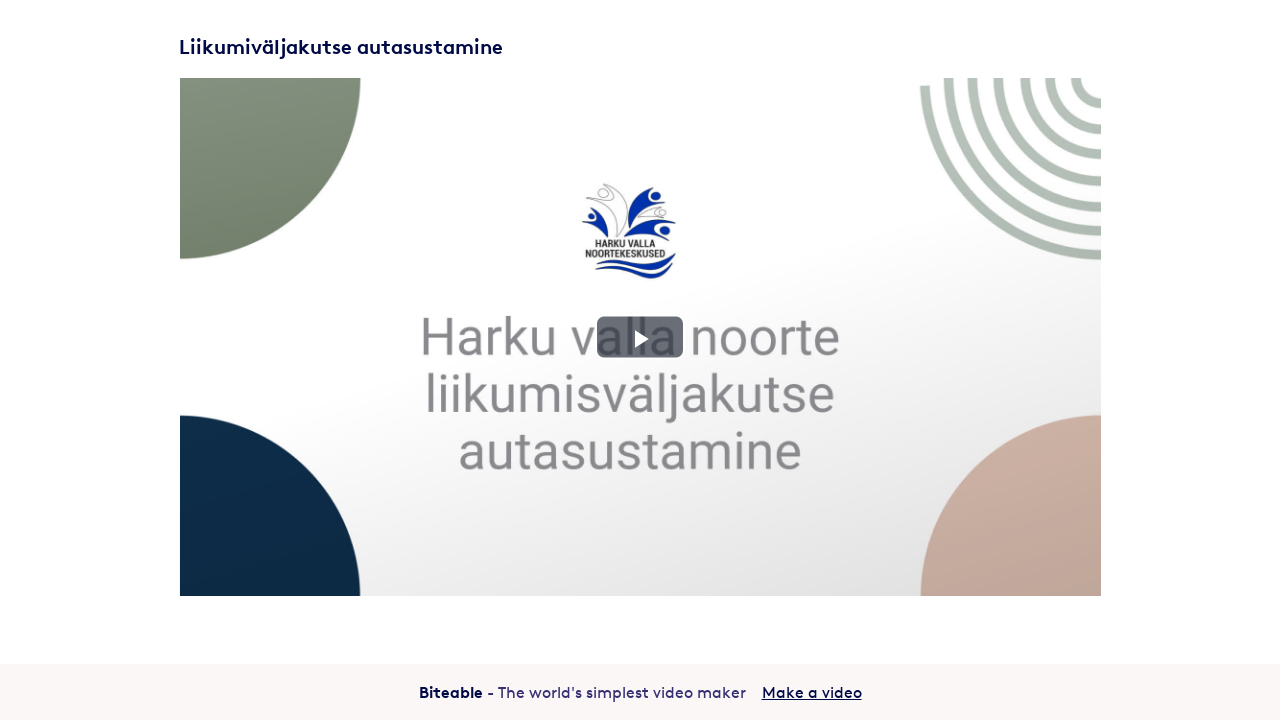

--- FILE ---
content_type: text/html; charset=utf-8
request_url: https://biteable.com/watch/3595844/610041858f33e74645719063d457f206
body_size: 1955
content:
<!doctype html>
<html lang="en" prefix="og: http://ogp.me/ns# fb: http://ogp.me/ns/fb# twitter: http://ogp.me/ns/twitter#">
  <head>
    <meta charset="utf-8">
    <meta http-equiv="X-UA-Compatible" content="IE=edge,chrome=1">
    <meta name="msapplication-config" content="none">
    <meta name="viewport" content="width=device-width, initial-scale=1.0">
    <meta name="description" content="Video made with Biteable. The World&#39;s Simplest Video Maker">
    <meta name="robots" content="noindex,follow">

    <title>Liikumiväljakutse autasustamine | Biteable</title>

    <link rel="icon" type="image/x-icon" href="https://cdn.biteable.com/assets/icons/favicon-2019-31a9b277abf670b15b396f595f8269002d1170fe785519ecd0da01daf21b1253.ico" />

      <meta property="og:title" content="Liikumiväljakutse autasustamine">
  <meta property="og:type" content="video.other">
  <meta property="og:locale" content="en_US">
  <meta property="og:url" content="https://biteable.com/watch/3595844/610041858f33e74645719063d457f206">
  <meta property="og:image" content="https://cdn.biteable.com/social/renders/9772298/5879499/2902771/249e1c9392eef17d74423336fdef5eead533e13e.jpg">
  <meta property="og:description" content="Video made with Biteable. The World&#39;s Simplest Video Maker">
  <meta property="og:site_name" content="Biteable">

  <meta property="og:video:type" content="video/mp4">
  <meta property="og:video:width" content="1280">
  <meta property="og:video:height" content="720">

  <meta name="twitter:card" content="player">
  <meta name="twitter:site" content="@teambiteable">
  <meta name="twitter:url" content="https://biteable.com/watch/3595844/610041858f33e74645719063d457f206">
  <meta name="twitter:title" content="Liikumiväljakutse autasustamine">
  <meta name="twitter:description" content="Video made with Biteable. The World&#39;s Simplest Video Maker">
  <meta name="twitter:image" content="https://cdn.biteable.com/social/renders/9772298/5879499/2902771/249e1c9392eef17d74423336fdef5eead533e13e.jpg">
  <meta name="twitter:player" content="https://biteable.com/watch/embed/3595844/610041858f33e74645719063d457f206">
  <meta name="twitter:player:width" content="1280">
  <meta name="twitter:player:height" content="720">

<meta property="og:video" content="https://cdn.biteable.com/social/renders/9772298/5879499/2902771/249e1c9392eef17d74423336fdef5eead533e13e.mp4">
<meta property="og:video:url" content="https://cdn.biteable.com/social/renders/9772298/5879499/2902771/249e1c9392eef17d74423336fdef5eead533e13e.mp4">
<meta property="og:video:secure_url" content="https://cdn.biteable.com/social/renders/9772298/5879499/2902771/249e1c9392eef17d74423336fdef5eead533e13e.mp4">


    <link rel="stylesheet" href="https://cdn.biteable.com/assets/watch-48d6697062a86c7eb59eb94184e19d668d5335a57649fee1c760dd8cde4ee82b.css" />

    <script>
      ;(function() {
        var link = document.createElement("link");
        link.href = "https://cdn.biteable.com/fonts/brown/style.css";
        link.rel = "stylesheet";
        document.head.appendChild(link);
      })();
    </script>

      <link rel="alternate" type="application/json+oembed" href="https://api.biteable.com/oembed?url=https%3A%2F%2Fbiteable.com%2Fwatch%2Fembed%2F3595844%2F610041858f33e74645719063d457f206" title="Liikumiväljakutse autasustamine" />

  <link rel="canonical" href="https://biteable.com/watch/3595844/610041858f33e74645719063d457f206">

  </head>
  <body itemscope itemtype="https://schema.org/VideoObject">
    

<link itemprop="thumbnailUrl" href="https://cdn.biteable.com/social/renders/9772298/5879499/2902771/249e1c9392eef17d74423336fdef5eead533e13e.jpg">
<span itemprop="thumbnail" itemscope itemtype="http://schema.org/ImageObject">
  <link itemprop="url" href="https://cdn.biteable.com/social/renders/9772298/5879499/2902771/249e1c9392eef17d74423336fdef5eead533e13e.jpg">
  <meta itemprop="width" content="1280">
  <meta itemprop="height" content="720">
</span>
<meta itemprop="playerType" content="HTML5">
<meta itemprop="encodingFormat" content="mp4">
<meta itemprop="url" content="https://biteable.com/watch/3595844/610041858f33e74645719063d457f206">
<meta itemprop="embedUrl" content="https://biteable.com/watch/embed/3595844/610041858f33e74645719063d457f206">
<meta itemprop="width" content="1280">
<meta itemprop="height" content="720">
<meta itemprop="name" content="Liikumiväljakutse autasustamine">
<meta itemprop="description" content="Video made with Biteable. The World&#39;s Simplest Video Maker">
<script>
  window.videoId = "5879499";
</script>

<div class="Video">
  <div id="Video__Container">
    <div class="Video__Info">
       <h1 class="Video__Title">Liikumiväljakutse autasustamine</h1>
    </div>
      <script src="https://cdn.biteable.com/assets/video-aspect-ratios-dcb9657027b00be4632de75efc74ca40de1c20279490384e7c9ba1a8371652fd.js"></script>
<script src="https://cdn.biteable.com/assets/videojs.min-040cca4975daec15c14e984e5bf7abec8f49db80feacbf31e82780464f2200ca.js"></script>
<script src="https://cdn.biteable.com/assets/video-player-overlay-927c3f9b3a822618fc1a3701b5772464fed42cf8f2bd742c55701859472ec32c.js"></script>

<div class="Video__Player__Wrapper">
  <video
    id="Player"
    class="video-js vjs-default-skin"
    data-setup='{
      "controls": true,
      "autoplay": false,
      "preload": "auto",
      "responsive": true,
      "playbackRates": [0.5, 1, 1.25, 1.5, 1.75, 2]
    }'
    crossorigin="anonymous"
    poster="https://cdn.biteable.com/social/renders/9772298/5879499/2902771/249e1c9392eef17d74423336fdef5eead533e13e.jpg"
    controlsList="nodownload"
    playsinline
    >
    <source src="https://cdn.biteable.com/social/renders/9772298/5879499/2902771/249e1c9392eef17d74423336fdef5eead533e13e.mp4" type="video/mp4" crossorigin="anonymous" />
  </video>

</div>

<script>
  setContainerStyleVariables(16, 9);
  setVideoDimensions(16, 9);
</script>

  </div>
</div>

<main>
  <script src="https://cdn.biteable.com/assets/video-player-overlay-927c3f9b3a822618fc1a3701b5772464fed42cf8f2bd742c55701859472ec32c.js"></script>
  <script src="https://cdn.biteable.com/assets/watch-ce6ad2026921a93f43b69a75899b6f8eb3867cb646c61b4f0a335e6d411ec324.js"></script>
    <script src="https://cdn.biteable.com/assets/video-watch-events-0f9dc99fb602df6b28f5f5c89d41085115f1389c6582712f281857bb42cc3808.js"></script>
  <script>
    (function() {
      initWatchPlayer(window, document, document.body);
    })();

    function initWatchPlayer(w, d, b) {
      var el = d.getElementById("Player");

      if (!el) {
        // Happens when the video is rendering
        return;
      }

      el.volume = 0.4;
      el.addEventListener("contextmenu", function(ev) {
        ev.preventDefault();
      });

      var player = videojs(el, {});

      attachVideo(player);


    }
  </script>

</main>
  <footer class="Footer">
    <span>
      <b>Biteable</b>
      - The world's simplest video maker
    </span>
    <a href="https://biteable.com" class="Footer__Nav">Make a video</a>
  </footer>

  </body>
</html>


--- FILE ---
content_type: text/css
request_url: https://cdn.biteable.com/fonts/brown/style.css
body_size: 2937
content:
/*
 * Legal Disclaimer
 *
 * These Fonts are licensed only for use on these domains and their subdomains:
 * biteable.com
 *
 * It is illegal to download or use them on other websites.
 *
 * While the @font-face statements below may be modified by the client, this
 * disclaimer may not be removed.
 *
 * Lineto.com, 2018
 */

@font-face {
  font-family: "Brown";
  src: url("fonts/lineto-brown-pro-bold.eot");
  src: url("fonts/lineto-brown-pro-bold.eot?#iefix") format("embedded-opentype"),
    url("fonts/lineto-brown-pro-bold.woff2") format("woff2"), url("fonts/lineto-brown-pro-bold.woff") format("woff");
  font-weight: bold;
  font-style: normal;
}

@font-face {
  font-family: "Brown";
  src: url("fonts/lineto-brown-pro-bolditalic.eot");
  src: url("fonts/lineto-brown-pro-bolditalic.eot?#iefix") format("embedded-opentype"),
    url("fonts/lineto-brown-pro-bolditalic.woff2") format("woff2"),
    url("fonts/lineto-brown-pro-bolditalic.woff") format("woff");
  font-weight: bold;
  font-style: italic;
}

@font-face {
  font-family: "Brown";
  src: url("fonts/lineto-brown-pro-italic.eot");
  src: url("fonts/lineto-brown-pro-italic.eot?#iefix") format("embedded-opentype"),
    url("fonts/lineto-brown-pro-italic.woff2") format("woff2"), url("fonts/lineto-brown-pro-italic.woff") format("woff");
  font-weight: normal;
  font-style: italic;
}

@font-face {
  font-family: "Brown";
  src: url("fonts/lineto-brown-pro-light.eot");
  src: url("fonts/lineto-brown-pro-light.eot?#iefix") format("embedded-opentype"),
    url("fonts/lineto-brown-pro-light.woff2") format("woff2"), url("fonts/lineto-brown-pro-light.woff") format("woff");
  font-weight: 300;
  font-style: normal;
}

@font-face {
  font-family: "Brown";
  src: url("fonts/lineto-brown-pro-lightitalic.eot");
  src: url("fonts/lineto-brown-pro-lightitalic.eot?#iefix") format("embedded-opentype"),
    url("fonts/lineto-brown-pro-lightitalic.woff2") format("woff2"),
    url("fonts/lineto-brown-pro-lightitalic.woff") format("woff");
  font-weight: 300;
  font-style: italic;
}

@font-face {
  font-family: "Brown";
  src: url("fonts/lineto-brown-pro-regular.eot");
  src: url("fonts/lineto-brown-pro-regular.eot?#iefix") format("embedded-opentype"),
    url("fonts/lineto-brown-pro-regular.woff2") format("woff2"),
    url("fonts/lineto-brown-pro-regular.woff") format("woff");
  font-weight: normal;
  font-style: normal;
}

/*
@font-face {
  font-family: "Brown";
  src: url("fonts/lineto-brown-pro-thin.eot");
  src: url("fonts/lineto-brown-pro-thin.eot?#iefix") format("embedded-opentype"),
    url("fonts/lineto-brown-pro-thin.woff2") format("woff2"), url("fonts/lineto-brown-pro-thin.woff") format("woff");
  font-weight: 100;
  font-style: normal;
}

@font-face {
  font-family: "Brown";
  src: url("fonts/lineto-brown-pro-thinitalic.eot");
  src: url("fonts/lineto-brown-pro-thinitalic.eot?#iefix") format("embedded-opentype"),
    url("fonts/lineto-brown-pro-thinitalic.woff2") format("woff2"),
    url("fonts/lineto-brown-pro-thinitalic.woff") format("woff");
  font-weight: 100;
  font-style: italic;
} */


--- FILE ---
content_type: application/javascript
request_url: https://cdn.biteable.com/assets/video-aspect-ratios-dcb9657027b00be4632de75efc74ca40de1c20279490384e7c9ba1a8371652fd.js
body_size: 235
content:
function setOverlayContainerStyleVariables(aspectRatioWidth, aspectRatioHeight) {
  setOverlayStyleVariables(aspectRatioWidth, aspectRatioHeight);
  setContainerStyleVariables(aspectRatioWidth, aspectRatioHeight);
}

function setContainerStyleVariables(aspectRatioWidth, aspectRatioHeight) {
  const container = document.getElementById("Video__Container");

  container.style.setProperty("--video-aspect-ratio-width", aspectRatioWidth);
  container.style.setProperty("--video-aspect-ratio-height", aspectRatioHeight);
}

function setOverlayStyleVariables(aspectRatioWidth, aspectRatioHeight) {
  const overlay = document.getElementsByClassName("Video__Overlay")[0];

  overlay.style.setProperty("--video-aspect-ratio-width", aspectRatioWidth);
  overlay.style.setProperty("--video-aspect-ratio-height", aspectRatioHeight);
}

function setVideoDimensions(aspectRatioWidth, aspectRatioHeight) {
  const aspectRatio = aspectRatioHeight / aspectRatioWidth;
  const inverseAspectRatio = aspectRatioWidth / aspectRatioHeight;
  const maxViewport = 72;

  const videoPlayer = document.getElementById("Player");
  videoPlayer.style.setProperty("--video-player-aspect-ratio", aspectRatio);
  videoPlayer.style.setProperty("--videojs-width", `${maxViewport}vw`);
  videoPlayer.style.setProperty("--videojs-max-width", `${inverseAspectRatio * maxViewport}vh`);

  if (aspectRatioWidth > aspectRatioHeight) {
    videoPlayer.style.setProperty("--videojs-height", `${aspectRatio * 100}vw`);
  } else {
    videoPlayer.style.setProperty("--videojs-height", `${aspectRatio * maxViewport}vw`);
  }
};


--- FILE ---
content_type: application/javascript
request_url: https://cdn.biteable.com/assets/watch-ce6ad2026921a93f43b69a75899b6f8eb3867cb646c61b4f0a335e6d411ec324.js
body_size: 38
content:
// Initialize player
(function() {
  var el = document.getElementById("Player");
  if(el){
    el.volume = 0.4;
    el.addEventListener("contextmenu", function(ev) {
      ev.preventDefault();
    });
  }
})();
